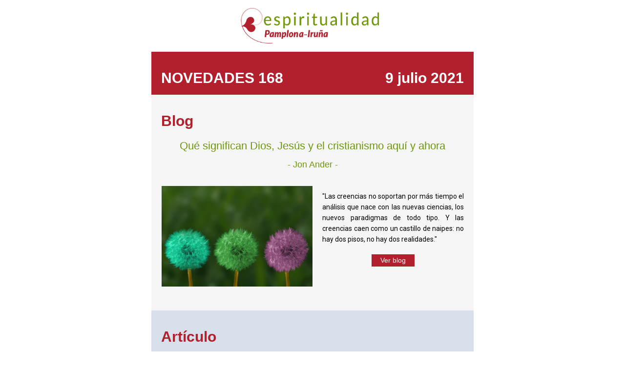

--- FILE ---
content_type: text/html; charset=utf-8
request_url: https://www.espiritualidadpamplona-irunea.org/?mailpoet_router&endpoint=view_in_browser&action=view&data=WzU3MSwiNjQwZjY3M2M5Y2M4IiwwLDAsMCwxXQ
body_size: 4949
content:
<html lang="es" style="margin:0;padding:0">
<head>
    <meta http-equiv="Content-Type" content="text/html; charset=UTF-8" />
    <meta name="viewport" content="width=device-width, initial-scale=1" />
    <meta http-equiv="X-UA-Compatible" content="IE=edge" />
    <meta name="format-detection" content="telephone=no" />
    <meta name="robots" content="noindex, nofollow" />
    <title>NOVEDADES 168</title>
    <style type="text/css"> @media screen and (max-width: 480px) {
            .mailpoet_button {width:100% !important;}
        }
 @media screen and (max-width: 599px) {
            .mailpoet_header {
                padding: 10px 20px;
            }
            .mailpoet_button {
                width: 100% !important;
                padding: 5px 0 !important;
                box-sizing:border-box !important;
            }
            div, .mailpoet_cols-two, .mailpoet_cols-three {
                max-width: 100% !important;
            }
        }
</style>
    <!--[if !mso]><!-- --><link href="https://fonts.googleapis.com/css?family=Roboto:400,400i,700,700i" rel="stylesheet" /><!--<![endif]-->
</head>
<body leftmargin="0" topmargin="0" marginwidth="0" marginheight="0" style="margin:0;padding:0;background-color:#ffffff">
    <table class="mailpoet_template" border="0" width="100%" cellpadding="0" cellspacing="0" style="border-collapse:collapse;border-spacing:0;mso-table-lspace:0;mso-table-rspace:0">
        <tbody>
        <tr>
            <td class="mailpoet_preheader" style="border-collapse:collapse;display:none;visibility:hidden;mso-hide:all;font-size:1px;color:#333333;line-height:1px;max-height:0;max-width:0;opacity:0;overflow:hidden;-webkit-text-size-adjust:none" height="1">
                
            </td>
        </tr>
        <tr>
            <td align="center" class="mailpoet-wrapper" valign="top" style="border-collapse:collapse;background-color:#ffffff"><!--[if mso]>
                <table align="center" border="0" cellspacing="0" cellpadding="0"
                       width="660">
                    <tr>
                        <td class="mailpoet_content-wrapper" align="center" valign="top" width="660">
                <![endif]--><table class="mailpoet_content-wrapper" border="0" width="660" cellpadding="0" cellspacing="0" style="border-collapse:collapse;background-color:#ffffff;border-spacing:0;mso-table-lspace:0;mso-table-rspace:0;max-width:660px;width:100%">
                    <tbody>
                    
      <tr>
        <td class="mailpoet_content" align="center" style="border-collapse:collapse;background-color:#ffffff!important" bgcolor="#ffffff">
          <table width="100%" border="0" cellpadding="0" cellspacing="0" style="border-collapse:collapse;border-spacing:0;mso-table-lspace:0;mso-table-rspace:0">
            <tbody>
              <tr>
                <td style="border-collapse:collapse;padding-left:0;padding-right:0">
                  <table width="100%" border="0" cellpadding="0" cellspacing="0" class="mailpoet_cols-one" style="border-collapse:collapse;border-spacing:0;mso-table-lspace:0;mso-table-rspace:0;table-layout:fixed;margin-left:auto;margin-right:auto;padding-left:0;padding-right:0">
                    <tbody>
      <tr>
        <td class="mailpoet_image mailpoet_padded_vertical mailpoet_padded_side" align="center" valign="top" style="border-collapse:collapse;padding-top:10px;padding-bottom:10px;padding-left:20px;padding-right:20px">
          <a href="https://www.espiritualidadpamplona-irunea.org/" style="color:#b1202c;text-decoration:none"><img src="https://www.espiritualidadpamplona-irunea.org/wp-content/uploads/2020/12/Logotipo-FINAL.png" width="316" alt="Logotipo Espiritualidad Pamplona-Iruña" style="height:auto;max-width:100%;-ms-interpolation-mode:bicubic;border:0;display:block;outline:none;text-align:center" /></a>
        </td>
      </tr>
                    </tbody>
                  </table>
                </td>
              </tr>
            </tbody>
          </table>
        </td>
      </tr>
      <tr>
        <td class="mailpoet_content-cols-two" align="left" style="border-collapse:collapse;background-color:#b1202c!important" bgcolor="#b1202c">
          <table width="100%" border="0" cellpadding="0" cellspacing="0" style="border-collapse:collapse;border-spacing:0;mso-table-lspace:0;mso-table-rspace:0">
            <tbody>
              <tr>
                <td align="center" style="border-collapse:collapse;font-size:0"><!--[if mso]>
                  <table border="0" width="100%" cellpadding="0" cellspacing="0">
                    <tbody>
                      <tr>
      <td width="330" valign="top">
        <![endif]--><div style="display:inline-block; max-width:330px; vertical-align:top; width:100%;">
          <table width="330" class="mailpoet_cols-two" border="0" cellpadding="0" cellspacing="0" align="left" style="border-collapse:collapse;width:100%;max-width:330px;border-spacing:0;mso-table-lspace:0;mso-table-rspace:0;table-layout:fixed;margin-left:auto;margin-right:auto;padding-left:0;padding-right:0">
            <tbody>
      <tr>
        <td class="mailpoet_spacer" height="20" valign="top" style="border-collapse:collapse"></td>
      </tr>
      <tr>
        <td class="mailpoet_text mailpoet_padded_vertical mailpoet_padded_side" valign="top" style="border-collapse:collapse;padding-top:10px;padding-bottom:10px;padding-left:20px;padding-right:20px;word-break:break-word;word-wrap:break-word">
          <h1 style="margin:0 0 9px;mso-ansi-font-size:30px;color:#111111;font-family:'Trebuchet MS','Lucida Grande','Lucida Sans Unicode','Lucida Sans',Tahoma,sans-serif;font-size:30px;line-height:48px;mso-line-height-alt:48px;margin-bottom:0;text-align:left;padding:0;font-style:normal;font-weight:normal"><span style="color: #ffffff"><strong>NOVEDADES 168</strong></span></h1>
        </td>
      </tr>
            </tbody>
          </table>
        </div><!--[if mso]>
      </td>
      <td width="330" valign="top">
        <![endif]--><div style="display:inline-block; max-width:330px; vertical-align:top; width:100%;">
          <table width="330" class="mailpoet_cols-two" border="0" cellpadding="0" cellspacing="0" align="left" style="border-collapse:collapse;width:100%;max-width:330px;border-spacing:0;mso-table-lspace:0;mso-table-rspace:0;table-layout:fixed;margin-left:auto;margin-right:auto;padding-left:0;padding-right:0">
            <tbody>
      <tr>
        <td class="mailpoet_spacer" height="20" valign="top" style="border-collapse:collapse"></td>
      </tr>
      <tr>
        <td class="mailpoet_text mailpoet_padded_vertical mailpoet_padded_side" valign="top" style="border-collapse:collapse;padding-top:10px;padding-bottom:10px;padding-left:20px;padding-right:20px;word-break:break-word;word-wrap:break-word">
          <h1 style="margin:0 0 9px;mso-ansi-font-size:30px;color:#111111;font-family:'Trebuchet MS','Lucida Grande','Lucida Sans Unicode','Lucida Sans',Tahoma,sans-serif;font-size:30px;line-height:48px;mso-line-height-alt:48px;margin-bottom:0;text-align:right;padding:0;font-style:normal;font-weight:normal"><strong><span style="color: #ba372a"><span style="color: #ffffff">9 julio 2021</span><br /></span></strong></h1>
        </td>
      </tr>
            </tbody>
          </table>
        </div><!--[if mso]>
      </td>
                  </tr>
                </tbody>
              </table>
            <![endif]--></td>
            </tr>
          </tbody>
        </table>
      </td>
    </tr>
      <tr>
        <td class="mailpoet_content" align="center" style="border-collapse:collapse;background-color:#f5f5f5!important" bgcolor="#f5f5f5">
          <table width="100%" border="0" cellpadding="0" cellspacing="0" style="border-collapse:collapse;border-spacing:0;mso-table-lspace:0;mso-table-rspace:0">
            <tbody>
              <tr>
                <td style="border-collapse:collapse;padding-left:0;padding-right:0">
                  <table width="100%" border="0" cellpadding="0" cellspacing="0" class="mailpoet_cols-one" style="border-collapse:collapse;border-spacing:0;mso-table-lspace:0;mso-table-rspace:0;table-layout:fixed;margin-left:auto;margin-right:auto;padding-left:0;padding-right:0">
                    <tbody>
      <tr>
        <td class="mailpoet_spacer" height="20" valign="top" style="border-collapse:collapse"></td>
      </tr>
      <tr>
        <td class="mailpoet_text mailpoet_padded_vertical mailpoet_padded_side" valign="top" style="border-collapse:collapse;padding-top:10px;padding-bottom:10px;padding-left:20px;padding-right:20px;word-break:break-word;word-wrap:break-word">
          <h1 style="margin:0 0 9px;mso-ansi-font-size:30px;color:#111111;font-family:'Trebuchet MS','Lucida Grande','Lucida Sans Unicode','Lucida Sans',Tahoma,sans-serif;font-size:30px;line-height:48px;mso-line-height-alt:48px;text-align:left;padding:0;font-style:normal;font-weight:normal"><strong><span style="color: #ba372a"><span style="color: #b1202c">Blog</span><br /></span></strong></h1>
<h2 style="margin:0 0 6.6px;mso-ansi-font-size:22px;color:#222222;font-family:'Trebuchet MS','Lucida Grande','Lucida Sans Unicode','Lucida Sans',Tahoma,sans-serif;font-size:22px;line-height:35.2px;mso-line-height-alt:36px;text-align:center;padding:0;font-style:normal;font-weight:normal"><span style="color: #709609">Qu&eacute; significan Dios, Jes&uacute;s y el cristianismo aqu&iacute; y ahora </span></h2>
<h3 style="margin:0 0 5.4px;mso-ansi-font-size:18px;color:#333333;font-family:'Trebuchet MS','Lucida Grande','Lucida Sans Unicode','Lucida Sans',Tahoma,sans-serif;font-size:18px;line-height:28.8px;mso-line-height-alt:30px;margin-bottom:0;text-align:center;padding:0;font-style:normal;font-weight:normal"><span style="color: #709609"><span style="color: #236fa1"><span style="color: #709609">- Jon Ander -</span>  </span><br /></span></h3>
        </td>
      </tr>
                    </tbody>
                  </table>
                </td>
              </tr>
            </tbody>
          </table>
        </td>
      </tr>
      <tr>
        <td class="mailpoet_content-cols-two" align="left" style="border-collapse:collapse;background-color:#f5f5f5!important" bgcolor="#f5f5f5">
          <table width="100%" border="0" cellpadding="0" cellspacing="0" style="border-collapse:collapse;border-spacing:0;mso-table-lspace:0;mso-table-rspace:0">
            <tbody>
              <tr>
                <td align="center" style="border-collapse:collapse;font-size:0"><!--[if mso]>
                  <table border="0" width="100%" cellpadding="0" cellspacing="0">
                    <tbody>
                      <tr>
      <td width="330" valign="top">
        <![endif]--><div style="display:inline-block; max-width:330px; vertical-align:top; width:100%;">
          <table width="330" class="mailpoet_cols-two" border="0" cellpadding="0" cellspacing="0" align="left" style="border-collapse:collapse;width:100%;max-width:330px;border-spacing:0;mso-table-lspace:0;mso-table-rspace:0;table-layout:fixed;margin-left:auto;margin-right:auto;padding-left:0;padding-right:0">
            <tbody>
      <tr>
        <td class="mailpoet_spacer" bgcolor="#f5f5f5" height="20" valign="top" style="border-collapse:collapse"></td>
      </tr>
      <tr>
        <td class="mailpoet_image " align="right" valign="top" style="border-collapse:collapse">
          <a href="https://www.espiritualidadpamplona-irunea.org/que-significan-dios-jesus-y-el-cristianismo-aqui-y-ahora-jon-ander/" style="color:#b1202c;text-decoration:none"><img src="https://www.espiritualidadpamplona-irunea.org/wp-content/uploads/2021/07/Que-significan.jpg" width="309" alt="Qué significan" style="height:auto;max-width:100%;-ms-interpolation-mode:bicubic;border:0;display:block;outline:none;text-align:center" /></a>
        </td>
      </tr>
      <tr>
        <td class="mailpoet_spacer" height="20" valign="top" style="border-collapse:collapse"></td>
      </tr>
            </tbody>
          </table>
        </div><!--[if mso]>
      </td>
      <td width="330" valign="top">
        <![endif]--><div style="display:inline-block; max-width:330px; vertical-align:top; width:100%;">
          <table width="330" class="mailpoet_cols-two" border="0" cellpadding="0" cellspacing="0" align="left" style="border-collapse:collapse;width:100%;max-width:330px;border-spacing:0;mso-table-lspace:0;mso-table-rspace:0;table-layout:fixed;margin-left:auto;margin-right:auto;padding-left:0;padding-right:0">
            <tbody>
      <tr>
        <td class="mailpoet_spacer" bgcolor="#f5f5f5" height="20" valign="top" style="border-collapse:collapse"></td>
      </tr>
      <tr>
        <td class="mailpoet_text mailpoet_padded_vertical mailpoet_padded_side" valign="top" style="border-collapse:collapse;padding-top:10px;padding-bottom:10px;padding-left:20px;padding-right:20px;word-break:break-word;word-wrap:break-word">
          <table style="border-collapse:collapse;border-spacing:0;mso-table-lspace:0;mso-table-rspace:0" width="100%" cellpadding="0">
        <tr>
          <td class="mailpoet_paragraph" style="border-collapse:collapse;mso-ansi-font-size:14px;color:#000000;font-family:roboto,'helvetica neue',helvetica,arial,sans-serif;font-size:14px;line-height:22.4px;mso-line-height-alt:22px;word-break:break-word;word-wrap:break-word;text-align:justify">
            <span style="color: #000000">"Las creencias no soportan por m&aacute;s tiempo el an&aacute;lisis que nace con las nuevas ciencias, los nuevos paradigmas de todo tipo. Y las creencias caen como un castillo de naipes: no hay dos pisos, no hay dos realidades."</span>
          </td>
        </tr></table>
        </td>
      </tr>
      <tr>
        <td class="mailpoet_padded_vertical mailpoet_padded_side" valign="top" style="border-collapse:collapse;padding-top:10px;padding-bottom:10px;padding-left:20px;padding-right:20px">
          <div>
            <table width="100%" cellpadding="0" cellspacing="0" border="0" style="border-collapse:collapse;border-spacing:0;mso-table-lspace:0;mso-table-rspace:0">
              <tr>
                <td class="mailpoet_button-container" style="border-collapse:collapse;text-align:center"><!--[if mso]>
                  <v:roundrect xmlns:v="urn:schemas-microsoft-com:vml" xmlns:w="urn:schemas-microsoft-com:office:word"
                    href="https://www.espiritualidadpamplona-irunea.org/que-significan-dios-jesus-y-el-cristianismo-aqui-y-ahora-jon-ander/"
                    style="height:25px;
                           width:88px;
                           v-text-anchor:middle;"
                    arcsize="0%"
                    strokeweight="0px"
                    strokecolor="#b1202c"
                    fillcolor="#b1202c">
                  <w:anchorlock/>
                  <center style="color:#ffffff;
                    font-family:Arial;
                    font-size:14px;
                    font-weight:bold;">Ver blog
                  </center>
                  </v:roundrect>
                  <![endif]-->
                  <!--[if !mso]><!-- -->
                  <table border="0" cellspacing="0" cellpadding="0" role="presentation" style="border-collapse:separate;display:inline-block;mso-table-lspace:0;mso-table-rspace:0;width:88px" width="88px">
                    <tr>
                      <td class="mailpoet_table_button" valign="middle" role="presentation" style="border-collapse:collapse;mso-table-lspace:0;mso-table-rspace:0;display:block;text-decoration:none;text-align:center;background-color:#b1202c;border-color:#b1202c;border-width:0px;border-radius:0px;border-style:solid;width:88px;line-height:25px;color:#ffffff;font-family:Arial, 'Helvetica Neue', Helvetica, sans-serif;font-size:14px;font-weight:normal">
                        <a class="mailpoet_button" style="color:#ffffff;text-decoration:none;display:block;line-height:25px" href="https://www.espiritualidadpamplona-irunea.org/que-significan-dios-jesus-y-el-cristianismo-aqui-y-ahora-jon-ander/" target="_blank">Ver blog</a>
                      </td>
                    </tr>
                  </table>
                  <!--<![endif]-->
                </td>
              </tr>
            </table>
          </div>
        </td>
      </tr>
      <tr>
        <td class="mailpoet_spacer" height="80" valign="top" style="border-collapse:collapse"></td>
      </tr>
            </tbody>
          </table>
        </div><!--[if mso]>
      </td>
                  </tr>
                </tbody>
              </table>
            <![endif]--></td>
            </tr>
          </tbody>
        </table>
      </td>
    </tr>
      <tr>
        <td class="mailpoet_content" align="center" style="border-collapse:collapse;background-color:#d7e0eb!important" bgcolor="#d7e0eb">
          <table width="100%" border="0" cellpadding="0" cellspacing="0" style="border-collapse:collapse;border-spacing:0;mso-table-lspace:0;mso-table-rspace:0">
            <tbody>
              <tr>
                <td style="border-collapse:collapse;padding-left:0;padding-right:0">
                  <table width="100%" border="0" cellpadding="0" cellspacing="0" class="mailpoet_cols-one" style="border-collapse:collapse;border-spacing:0;mso-table-lspace:0;mso-table-rspace:0;table-layout:fixed;margin-left:auto;margin-right:auto;padding-left:0;padding-right:0">
                    <tbody>
      <tr>
        <td class="mailpoet_spacer" height="20" valign="top" style="border-collapse:collapse"></td>
      </tr>
      <tr>
        <td class="mailpoet_text mailpoet_padded_vertical mailpoet_padded_side" valign="top" style="border-collapse:collapse;padding-top:10px;padding-bottom:10px;padding-left:20px;padding-right:20px;word-break:break-word;word-wrap:break-word">
          <h1 style="margin:0 0 9px;mso-ansi-font-size:30px;color:#111111;font-family:'Trebuchet MS','Lucida Grande','Lucida Sans Unicode','Lucida Sans',Tahoma,sans-serif;font-size:30px;line-height:48px;mso-line-height-alt:48px;margin-bottom:0;text-align:left;padding:0;font-style:normal;font-weight:normal"><strong><span style="color: #ba372a"><span style="color: #b1202c">Art&iacute;culo</span><br /></span></strong></h1>
        </td>
      </tr>
      <tr>
        <td class="mailpoet_text mailpoet_padded_vertical mailpoet_padded_side" valign="top" style="border-collapse:collapse;padding-top:10px;padding-bottom:10px;padding-left:20px;padding-right:20px;word-break:break-word;word-wrap:break-word">
          <h2 style="margin:0 0 6.6px;mso-ansi-font-size:22px;color:#222222;font-family:'Trebuchet MS','Lucida Grande','Lucida Sans Unicode','Lucida Sans',Tahoma,sans-serif;font-size:22px;line-height:35.2px;mso-line-height-alt:36px;text-align:center;padding:0;font-style:normal;font-weight:normal"><span style="color: #709609">El camino de Chuang Tzu</span></h2>
<h3 style="margin:0 0 5.4px;mso-ansi-font-size:18px;color:#333333;font-family:'Trebuchet MS','Lucida Grande','Lucida Sans Unicode','Lucida Sans',Tahoma,sans-serif;font-size:18px;line-height:28.8px;mso-line-height-alt:30px;margin-bottom:0;text-align:center;padding:0;font-style:normal;font-weight:normal"><span style="color: #709609">- Thomas Merton -</span></h3>
        </td>
      </tr>
      <tr>
        <td class="mailpoet_text mailpoet_padded_vertical mailpoet_padded_side" valign="top" style="border-collapse:collapse;padding-top:10px;padding-bottom:10px;padding-left:20px;padding-right:20px;word-break:break-word;word-wrap:break-word">
          <table style="border-collapse:collapse;border-spacing:0;mso-table-lspace:0;mso-table-rspace:0" width="100%" cellpadding="0">
        <tr>
          <td class="mailpoet_paragraph" style="border-collapse:collapse;mso-ansi-font-size:14px;color:#000000;font-family:roboto,'helvetica neue',helvetica,arial,sans-serif;font-size:14px;line-height:22.4px;mso-line-height-alt:22px;word-break:break-word;word-wrap:break-word;text-align:left">
            Chuang Tzu (siglo II antes de nuestra era) es posiblemente el m&aacute;s espiritual de los fil&oacute;sofos chinos. Incluso se le considera el mayor representante del tao&iacute;smo, ya que divulg&oacute; los escritos de Lao Tzu, figura legendaria de esa doctrina.
          </td>
        </tr></table>
        </td>
      </tr>
                    </tbody>
                  </table>
                </td>
              </tr>
            </tbody>
          </table>
        </td>
      </tr>
      <tr>
        <td class="mailpoet_content-cols-two" align="left" style="border-collapse:collapse;background-color:#d7e0eb!important" bgcolor="#d7e0eb">
          <table width="100%" border="0" cellpadding="0" cellspacing="0" style="border-collapse:collapse;border-spacing:0;mso-table-lspace:0;mso-table-rspace:0">
            <tbody>
              <tr>
                <td align="center" style="border-collapse:collapse;font-size:0"><!--[if mso]>
                  <table border="0" width="100%" cellpadding="0" cellspacing="0">
                    <tbody>
                      <tr>
      <td width="220" valign="top">
        <![endif]--><div style="display:inline-block; max-width:220px; vertical-align:top; width:100%;">
          <table width="220" class="mailpoet_cols-two" border="0" cellpadding="0" cellspacing="0" align="left" style="border-collapse:collapse;width:100%;max-width:220px;border-spacing:0;mso-table-lspace:0;mso-table-rspace:0;table-layout:fixed;margin-left:auto;margin-right:auto;padding-left:0;padding-right:0">
            <tbody>
      <tr>
        <td class="mailpoet_spacer" height="20" valign="top" style="border-collapse:collapse"></td>
      </tr>
      <tr>
        <td class="mailpoet_image " align="right" valign="top" style="border-collapse:collapse">
          <img src="https://www.espiritualidadpamplona-irunea.org/wp-content/uploads/2021/07/Chuang-Tzu.jpg" width="198" alt="Chuang Tzú" style="height:auto;max-width:100%;-ms-interpolation-mode:bicubic;border:0;display:block;outline:none;text-align:center" />
        </td>
      </tr>
            </tbody>
          </table>
        </div><!--[if mso]>
      </td>
      <td width="440" valign="top">
        <![endif]--><div style="display:inline-block; max-width:440px; vertical-align:top; width:100%;">
          <table width="440" class="mailpoet_cols-two" border="0" cellpadding="0" cellspacing="0" align="left" style="border-collapse:collapse;width:100%;max-width:440px;border-spacing:0;mso-table-lspace:0;mso-table-rspace:0;table-layout:fixed;margin-left:auto;margin-right:auto;padding-left:0;padding-right:0">
            <tbody>
      <tr>
        <td class="mailpoet_text mailpoet_padded_vertical mailpoet_padded_side" valign="top" style="border-collapse:collapse;padding-top:10px;padding-bottom:10px;padding-left:20px;padding-right:20px;word-break:break-word;word-wrap:break-word">
          <table style="border-collapse:collapse;border-spacing:0;mso-table-lspace:0;mso-table-rspace:0" width="100%" cellpadding="0">
        <tr>
          <td class="mailpoet_paragraph" style="border-collapse:collapse;mso-ansi-font-size:14px;color:#000000;font-family:roboto,'helvetica neue',helvetica,arial,sans-serif;font-size:14px;line-height:22.4px;mso-line-height-alt:22px;word-break:break-word;word-wrap:break-word;text-align:justify">
            Thomas Merton recoge en este libro una colecci&oacute;n de fragmentos representativos y brillantes del gran pensador, recre&aacute;ndolos y d&aacute;ndonos su versi&oacute;n personal y a la vez respetuosa. Mediante poemas, aforismos y cuentos sat&iacute;ricos, logra dar una visi&oacute;n completa de su pensamiento, propio de su &eacute;poca, pero tambi&eacute;n plenamente vigente para la conflictiva persona contempor&aacute;nea.<br /><br />
          </td>
        </tr></table>

<table style="border-collapse:collapse;border-spacing:0;mso-table-lspace:0;mso-table-rspace:0" width="100%" cellpadding="0">
        <tr>
          <td class="mailpoet_paragraph" style="border-collapse:collapse;mso-ansi-font-size:14px;color:#000000;font-family:roboto,'helvetica neue',helvetica,arial,sans-serif;font-size:14px;line-height:22.4px;mso-line-height-alt:22px;word-break:break-word;word-wrap:break-word;text-align:justify">
            <span style="color: #000000">Thomas Merton (1915-1968), el profeta ermita&ntilde;o y p&uacute;blico al mismo tiempo, es uno de los pensadores espirituales m&aacute;s original e influyente del siglo XX.</span>
          </td>
        </tr></table>
        </td>
      </tr>
            </tbody>
          </table>
        </div><!--[if mso]>
      </td>
                  </tr>
                </tbody>
              </table>
            <![endif]--></td>
            </tr>
          </tbody>
        </table>
      </td>
    </tr>
      <tr>
        <td class="mailpoet_content" align="center" style="border-collapse:collapse">
          <table width="100%" border="0" cellpadding="0" cellspacing="0" style="border-collapse:collapse;border-spacing:0;mso-table-lspace:0;mso-table-rspace:0">
            <tbody>
              <tr>
                <td style="border-collapse:collapse;padding-left:0;padding-right:0">
                  <table width="100%" border="0" cellpadding="0" cellspacing="0" class="mailpoet_cols-one" style="border-collapse:collapse;border-spacing:0;mso-table-lspace:0;mso-table-rspace:0;table-layout:fixed;margin-left:auto;margin-right:auto;padding-left:0;padding-right:0">
                    <tbody>
      <tr>
        <td class="mailpoet_spacer" bgcolor="#d7e0eb" height="20" valign="top" style="border-collapse:collapse"></td>
      </tr>
                    </tbody>
                  </table>
                </td>
              </tr>
            </tbody>
          </table>
        </td>
      </tr>
      <tr>
        <td class="mailpoet_content-cols-three" align="left" style="border-collapse:collapse;background-color:#d7e0eb!important" bgcolor="#d7e0eb">
          <table width="100%" border="0" cellpadding="0" cellspacing="0" style="border-collapse:collapse;border-spacing:0;mso-table-lspace:0;mso-table-rspace:0">
            <tbody>
              <tr>
                <td align="center" style="border-collapse:collapse;font-size:0"><!--[if mso]>
                  <table border="0" width="100%" cellpadding="0" cellspacing="0">
                    <tbody>
                      <tr>
      <td width="220" valign="top">
        <![endif]--><div style="display:inline-block; max-width:220px; vertical-align:top; width:100%;">
          <table width="220" class="mailpoet_cols-three" border="0" cellpadding="0" cellspacing="0" align="right" style="border-collapse:collapse;width:100%;max-width:220px;border-spacing:0;mso-table-lspace:0;mso-table-rspace:0;table-layout:fixed;margin-left:auto;margin-right:auto;padding-left:0;padding-right:0">
            <tbody>
      <tr>
        <td class="mailpoet_padded_vertical mailpoet_padded_side" valign="top" style="border-collapse:collapse;padding-top:10px;padding-bottom:10px;padding-left:20px;padding-right:20px">
          <div>
            <table width="100%" cellpadding="0" cellspacing="0" border="0" style="border-collapse:collapse;border-spacing:0;mso-table-lspace:0;mso-table-rspace:0">
              <tr>
                <td class="mailpoet_button-container" style="border-collapse:collapse;text-align:right"><!--[if mso]>
                  <v:roundrect xmlns:v="urn:schemas-microsoft-com:vml" xmlns:w="urn:schemas-microsoft-com:office:word"
                    href="https://www.espiritualidadpamplona-irunea.org/wp-content/uploads/2021/07/Thomas-Merton-El-camino-de-Chuang-Tzu-Presentacion.pdf"
                    style="height:25px;
                           width:117px;
                           v-text-anchor:middle;"
                    arcsize="0%"
                    strokeweight="0px"
                    strokecolor="#b1202c"
                    fillcolor="#b1202c">
                  <w:anchorlock/>
                  <center style="color:#ffffff;
                    font-family:Arial;
                    font-size:14px;
                    font-weight:bold;">Presentación
                  </center>
                  </v:roundrect>
                  <![endif]-->
                  <!--[if !mso]><!-- -->
                  <table border="0" cellspacing="0" cellpadding="0" role="presentation" style="border-collapse:separate;display:inline-block;mso-table-lspace:0;mso-table-rspace:0;width:117px" width="117px">
                    <tr>
                      <td class="mailpoet_table_button" valign="middle" role="presentation" style="border-collapse:collapse;mso-table-lspace:0;mso-table-rspace:0;display:block;text-decoration:none;text-align:center;background-color:#b1202c;border-color:#b1202c;border-width:0px;border-radius:0px;border-style:solid;width:117px;line-height:25px;color:#ffffff;font-family:Arial, 'Helvetica Neue', Helvetica, sans-serif;font-size:14px;font-weight:normal">
                        <a class="mailpoet_button" style="color:#ffffff;text-decoration:none;display:block;line-height:25px" href="https://www.espiritualidadpamplona-irunea.org/wp-content/uploads/2021/07/Thomas-Merton-El-camino-de-Chuang-Tzu-Presentacion.pdf" target="_blank">Presentación</a>
                      </td>
                    </tr>
                  </table>
                  <!--<![endif]-->
                </td>
              </tr>
            </table>
          </div>
        </td>
      </tr>
            </tbody>
          </table>
        </div><!--[if mso]>
      </td>
      <td width="220" valign="top">
        <![endif]--><div style="display:inline-block; max-width:220px; vertical-align:top; width:100%;">
          <table width="220" class="mailpoet_cols-three" border="0" cellpadding="0" cellspacing="0" align="right" style="border-collapse:collapse;width:100%;max-width:220px;border-spacing:0;mso-table-lspace:0;mso-table-rspace:0;table-layout:fixed;margin-left:auto;margin-right:auto;padding-left:0;padding-right:0">
            <tbody>
      <tr>
        <td class="mailpoet_padded_vertical mailpoet_padded_side" valign="top" style="border-collapse:collapse;padding-top:10px;padding-bottom:10px;padding-left:20px;padding-right:20px">
          <div>
            <table width="100%" cellpadding="0" cellspacing="0" border="0" style="border-collapse:collapse;border-spacing:0;mso-table-lspace:0;mso-table-rspace:0">
              <tr>
                <td class="mailpoet_button-container" style="border-collapse:collapse;text-align:center"><!--[if mso]>
                  <v:roundrect xmlns:v="urn:schemas-microsoft-com:vml" xmlns:w="urn:schemas-microsoft-com:office:word"
                    href="https://www.espiritualidadpamplona-irunea.org/wp-content/uploads/2021/07/Thomas-Merton-El-camino-de-Chaung-Tzu-Libro.pdf"
                    style="height:25px;
                           width:117px;
                           v-text-anchor:middle;"
                    arcsize="0%"
                    strokeweight="0px"
                    strokecolor="#b1202c"
                    fillcolor="#b1202c">
                  <w:anchorlock/>
                  <center style="color:#ffffff;
                    font-family:Arial;
                    font-size:14px;
                    font-weight:bold;">Libro completo
                  </center>
                  </v:roundrect>
                  <![endif]-->
                  <!--[if !mso]><!-- -->
                  <table border="0" cellspacing="0" cellpadding="0" role="presentation" style="border-collapse:separate;display:inline-block;mso-table-lspace:0;mso-table-rspace:0;width:117px" width="117px">
                    <tr>
                      <td class="mailpoet_table_button" valign="middle" role="presentation" style="border-collapse:collapse;mso-table-lspace:0;mso-table-rspace:0;display:block;text-decoration:none;text-align:center;background-color:#b1202c;border-color:#b1202c;border-width:0px;border-radius:0px;border-style:solid;width:117px;line-height:25px;color:#ffffff;font-family:Arial, 'Helvetica Neue', Helvetica, sans-serif;font-size:14px;font-weight:normal">
                        <a class="mailpoet_button" style="color:#ffffff;text-decoration:none;display:block;line-height:25px" href="https://www.espiritualidadpamplona-irunea.org/wp-content/uploads/2021/07/Thomas-Merton-El-camino-de-Chaung-Tzu-Libro.pdf" target="_blank">Libro completo</a>
                      </td>
                    </tr>
                  </table>
                  <!--<![endif]-->
                </td>
              </tr>
            </table>
          </div>
        </td>
      </tr>
            </tbody>
          </table>
        </div><!--[if mso]>
      </td>
      <td width="220" valign="top">
        <![endif]--><div style="display:inline-block; max-width:220px; vertical-align:top; width:100%;">
          <table width="220" class="mailpoet_cols-three" border="0" cellpadding="0" cellspacing="0" align="right" style="border-collapse:collapse;width:100%;max-width:220px;border-spacing:0;mso-table-lspace:0;mso-table-rspace:0;table-layout:fixed;margin-left:auto;margin-right:auto;padding-left:0;padding-right:0">
            <tbody>
      <tr>
        <td class="mailpoet_padded_vertical mailpoet_padded_side" valign="top" style="border-collapse:collapse;padding-top:10px;padding-bottom:10px;padding-left:20px;padding-right:20px">
          <div>
            <table width="100%" cellpadding="0" cellspacing="0" border="0" style="border-collapse:collapse;border-spacing:0;mso-table-lspace:0;mso-table-rspace:0">
              <tr>
                <td class="mailpoet_button-container" style="border-collapse:collapse;text-align:left"><!--[if mso]>
                  <v:roundrect xmlns:v="urn:schemas-microsoft-com:vml" xmlns:w="urn:schemas-microsoft-com:office:word"
                    href="https://www.espiritualidadpamplona-irunea.org/wp-content/uploads/2021/07/Thomar-Merton-Ficha-de-Autor.pdf"
                    style="height:25px;
                           width:117px;
                           v-text-anchor:middle;"
                    arcsize="0%"
                    strokeweight="0px"
                    strokecolor="#b1202c"
                    fillcolor="#b1202c">
                  <w:anchorlock/>
                  <center style="color:#ffffff;
                    font-family:Arial;
                    font-size:14px;
                    font-weight:bold;">Ficha del autor
                  </center>
                  </v:roundrect>
                  <![endif]-->
                  <!--[if !mso]><!-- -->
                  <table border="0" cellspacing="0" cellpadding="0" role="presentation" style="border-collapse:separate;display:inline-block;mso-table-lspace:0;mso-table-rspace:0;width:117px" width="117px">
                    <tr>
                      <td class="mailpoet_table_button" valign="middle" role="presentation" style="border-collapse:collapse;mso-table-lspace:0;mso-table-rspace:0;display:block;text-decoration:none;text-align:center;background-color:#b1202c;border-color:#b1202c;border-width:0px;border-radius:0px;border-style:solid;width:117px;line-height:25px;color:#ffffff;font-family:Arial, 'Helvetica Neue', Helvetica, sans-serif;font-size:14px;font-weight:normal">
                        <a class="mailpoet_button" style="color:#ffffff;text-decoration:none;display:block;line-height:25px" href="https://www.espiritualidadpamplona-irunea.org/wp-content/uploads/2021/07/Thomar-Merton-Ficha-de-Autor.pdf" target="_blank">Ficha del autor</a>
                      </td>
                    </tr>
                  </table>
                  <!--<![endif]-->
                </td>
              </tr>
            </table>
          </div>
        </td>
      </tr>
            </tbody>
          </table>
        </div><!--[if mso]>
      </td>
                  </tr>
                </tbody>
              </table>
            <![endif]--></td>
            </tr>
          </tbody>
        </table>
      </td>
    </tr>
      <tr>
        <td class="mailpoet_content" align="center" style="border-collapse:collapse;background-color:#f5f5f5!important" bgcolor="#f5f5f5">
          <table width="100%" border="0" cellpadding="0" cellspacing="0" style="border-collapse:collapse;border-spacing:0;mso-table-lspace:0;mso-table-rspace:0">
            <tbody>
              <tr>
                <td style="border-collapse:collapse;padding-left:0;padding-right:0">
                  <table width="100%" border="0" cellpadding="0" cellspacing="0" class="mailpoet_cols-one" style="border-collapse:collapse;border-spacing:0;mso-table-lspace:0;mso-table-rspace:0;table-layout:fixed;margin-left:auto;margin-right:auto;padding-left:0;padding-right:0">
                    <tbody>
      <tr>
        <td class="mailpoet_spacer" bgcolor="#d7e0eb" height="40" valign="top" style="border-collapse:collapse"></td>
      </tr>
      <tr>
        <td class="mailpoet_spacer" height="20" valign="top" style="border-collapse:collapse"></td>
      </tr>
      <tr>
        <td class="mailpoet_text mailpoet_padded_vertical mailpoet_padded_side" valign="top" style="border-collapse:collapse;padding-top:10px;padding-bottom:10px;padding-left:20px;padding-right:20px;word-break:break-word;word-wrap:break-word">
          <h1 style="margin:0 0 9px;mso-ansi-font-size:30px;color:#111111;font-family:'Trebuchet MS','Lucida Grande','Lucida Sans Unicode','Lucida Sans',Tahoma,sans-serif;font-size:30px;line-height:48px;mso-line-height-alt:48px;margin-bottom:0;text-align:left;padding:0;font-style:normal;font-weight:normal"><strong><span style="color: #ba372a"><span style="color: #b1202c">Actualidad</span><br /></span></strong></h1>
        </td>
      </tr>
      <tr>
        <td class="mailpoet_text mailpoet_padded_vertical mailpoet_padded_side" valign="top" style="border-collapse:collapse;padding-top:10px;padding-bottom:10px;padding-left:20px;padding-right:20px;word-break:break-word;word-wrap:break-word">
          <ul class="mailpoet_paragraph" style="padding-top:0;padding-bottom:0;margin-top:10px;text-align:left;margin-bottom:10px;">
<li class="mailpoet_paragraph" style="mso-ansi-font-size:14px;color:#000000;font-family:roboto,'helvetica neue',helvetica,arial,sans-serif;font-size:14px;line-height:22.4px;mso-line-height-alt:22px;text-align:left;margin-bottom:10px"><strong>15 al 18 julio:  </strong><a href="https://www.espiritualidadpamplona-irunea.org/evento/auto-indagacion-conciencia-creativa/" style="color:#b1202c;text-decoration:none"><strong> </strong>Auto-indagaci&oacute;n: Conciencia Creativa<strong></strong></a></li>
<li class="mailpoet_paragraph" style="mso-ansi-font-size:14px;color:#000000;font-family:roboto,'helvetica neue',helvetica,arial,sans-serif;font-size:14px;line-height:22.4px;mso-line-height-alt:22px;text-align:left;margin-bottom:10px"><strong>19 al 27 julio: </strong> <a href="https://www.espiritualidadpamplona-irunea.org/evento/hacia-una-espiritualidad-holistica-2/" style="color:#b1202c;text-decoration:none">Hacia una espiritualidad hol&iacute;stica<strong></strong></a></li>
</ul>
        </td>
      </tr>
                    </tbody>
                  </table>
                </td>
              </tr>
            </tbody>
          </table>
        </td>
      </tr>
      <tr>
        <td class="mailpoet_content" align="center" style="border-collapse:collapse;background-color:#d7e0eb!important" bgcolor="#d7e0eb">
          <table width="100%" border="0" cellpadding="0" cellspacing="0" style="border-collapse:collapse;border-spacing:0;mso-table-lspace:0;mso-table-rspace:0">
            <tbody>
              <tr>
                <td style="border-collapse:collapse;padding-left:0;padding-right:0">
                  <table width="100%" border="0" cellpadding="0" cellspacing="0" class="mailpoet_cols-one" style="border-collapse:collapse;border-spacing:0;mso-table-lspace:0;mso-table-rspace:0;table-layout:fixed;margin-left:auto;margin-right:auto;padding-left:0;padding-right:0">
                    <tbody>
      <tr>
        <td class="mailpoet_spacer" bgcolor="#f5f5f5" height="40" valign="top" style="border-collapse:collapse"></td>
      </tr>
      <tr>
        <td class="mailpoet_spacer" bgcolor="#d7e0eb" height="20" valign="top" style="border-collapse:collapse"></td>
      </tr>
      <tr>
        <td class="mailpoet_text mailpoet_padded_vertical mailpoet_padded_side" valign="top" style="border-collapse:collapse;padding-top:10px;padding-bottom:10px;padding-left:20px;padding-right:20px;word-break:break-word;word-wrap:break-word">
          <h1 style="margin:0 0 9px;mso-ansi-font-size:30px;color:#111111;font-family:'Trebuchet MS','Lucida Grande','Lucida Sans Unicode','Lucida Sans',Tahoma,sans-serif;font-size:30px;line-height:48px;mso-line-height-alt:48px;text-align:left;padding:0;font-style:normal;font-weight:normal"><strong><span style="color: #ba372a"><span style="color: #b1202c">V&iacute;deo</span></span></strong><span style="color: #ba372a"><br /></span></h1>
<h2 style="margin:0 0 6.6px;mso-ansi-font-size:22px;color:#222222;font-family:'Trebuchet MS','Lucida Grande','Lucida Sans Unicode','Lucida Sans',Tahoma,sans-serif;font-size:22px;line-height:35.2px;mso-line-height-alt:36px;text-align:center;padding:0;font-style:normal;font-weight:normal"><span style="color: #709609">Sed de Ser - Un Cortometraje Contemplativo sobre la Experiencia M&iacute;stica </span></h2>
<h3 style="margin:0 0 5.4px;mso-ansi-font-size:18px;color:#333333;font-family:'Trebuchet MS','Lucida Grande','Lucida Sans Unicode','Lucida Sans',Tahoma,sans-serif;font-size:18px;line-height:28.8px;mso-line-height-alt:30px;margin-bottom:0;text-align:center;padding:0;font-style:normal;font-weight:normal"><span style="color: #709609">- Javier Melloni -</span></h3>
        </td>
      </tr>
      <tr>
        <td class="mailpoet_text mailpoet_padded_vertical mailpoet_padded_side" valign="top" style="border-collapse:collapse;padding-top:10px;padding-bottom:10px;padding-left:20px;padding-right:20px;word-break:break-word;word-wrap:break-word">
          <table style="border-collapse:collapse;border-spacing:0;mso-table-lspace:0;mso-table-rspace:0" width="100%" cellpadding="0">
        <tr>
          <td class="mailpoet_paragraph" style="border-collapse:collapse;mso-ansi-font-size:14px;color:#000000;font-family:roboto,'helvetica neue',helvetica,arial,sans-serif;font-size:14px;line-height:22.4px;mso-line-height-alt:22px;word-break:break-word;word-wrap:break-word;text-align:justify">
            Melloni es autor de &ldquo;Sed de ser&rdquo; editado por Herder. En la presentaci&oacute;n que hace la editorial nos dice:<br /><br />
          </td>
        </tr></table>

<table class="mailpoet_blockquote" width="100%" spacing="0" border="0" cellpadding="0" style="border-collapse:collapse">
        <tbody>
          <tr>
            <td width="2" bgcolor="#565656" style="border-collapse:collapse"></td>
            <td width="10" style="border-collapse:collapse"></td>
            <td valign="top" style="border-collapse:collapse">
              <table width="100%" border="0" cellpadding="0" cellspacing="0" style="border-collapse:collapse;border-spacing:0;mso-table-lspace:0;mso-table-rspace:0">
                <tr>
                  <td class="mailpoet_blockquote" style="border-collapse:collapse;mso-ansi-font-size:14px;color:#000000;font-family:roboto,'helvetica neue',helvetica,arial,sans-serif;font-size:14px;line-height:22.4px;mso-line-height-alt:22px">
                  <em>&ldquo;El autor ha dejado que el impulso y la inspiraci&oacute;n de su sed recorran los diferentes &aacute;mbitos de la b&uacute;squeda y los encuentros. As&iacute;, se van sucediendo los temas como un r&iacute;o que fluye hacia el Mar e identificando algunos hitos del recorrido, algunas huellas y rastros que se han ido perfilando. Todo est&aacute; abierto. Melloni comparte solo algunos de los sorbos que han calmado su sed y que tal vez puedan calmar tambi&eacute;n la sed de otras personas al vislumbrar que estamos inmersos en el Ser.&rdquo;</em>
                  </td>
                </tr>
              </table>
            </td>
          </tr>
        </tbody></table>
        </td>
      </tr>
      <tr>
        <td class="mailpoet_image mailpoet_padded_vertical mailpoet_padded_side" align="center" valign="top" style="border-collapse:collapse;padding-top:10px;padding-bottom:10px;padding-left:20px;padding-right:20px">
          <a href="https://youtu.be/Wrt0Jj6VFvI" style="color:#b1202c;text-decoration:none"><img src="https://www.espiritualidadpamplona-irunea.org/wp-content/uploads/2021/07/Sed-de-Ser.jpg" width="483" alt="Sed de Ser" style="height:auto;max-width:100%;-ms-interpolation-mode:bicubic;border:0;display:block;outline:none;text-align:center" /></a>
        </td>
      </tr>
      <tr>
        <td class="mailpoet_text mailpoet_padded_vertical mailpoet_padded_side" valign="top" style="border-collapse:collapse;padding-top:10px;padding-bottom:10px;padding-left:20px;padding-right:20px;word-break:break-word;word-wrap:break-word">
          <table style="border-collapse:collapse;border-spacing:0;mso-table-lspace:0;mso-table-rspace:0" width="100%" cellpadding="0">
        <tr>
          <td class="mailpoet_paragraph" style="border-collapse:collapse;mso-ansi-font-size:14px;color:#000000;font-family:roboto,'helvetica neue',helvetica,arial,sans-serif;font-size:14px;line-height:22.4px;mso-line-height-alt:22px;word-break:break-word;word-wrap:break-word;text-align:justify">
            En este cortometraje de 11 minutos Melloni nos lee algunos de los pasajes que conforman la experiencia m&iacute;stica y que, en esta ocasi&oacute;n, divide en 5 pasajes: Silenciamiento, Espaciosidad, Oraci&oacute;n, Entrega y Presencia.<br /><br />
          </td>
        </tr></table>

<table style="border-collapse:collapse;border-spacing:0;mso-table-lspace:0;mso-table-rspace:0" width="100%" cellpadding="0">
        <tr>
          <td class="mailpoet_paragraph" style="border-collapse:collapse;mso-ansi-font-size:14px;color:#000000;font-family:roboto,'helvetica neue',helvetica,arial,sans-serif;font-size:14px;line-height:22.4px;mso-line-height-alt:22px;word-break:break-word;word-wrap:break-word;text-align:left">
            Ofrecemos los elementos siguientes:<br />
          </td>
        </tr></table>
<ul class="mailpoet_paragraph" style="padding-top:0;padding-bottom:0;margin-top:10px;text-align:left;margin-bottom:10px;">
<li class="mailpoet_paragraph" style="mso-ansi-font-size:14px;color:#000000;font-family:roboto,'helvetica neue',helvetica,arial,sans-serif;font-size:14px;line-height:22.4px;mso-line-height-alt:22px;text-align:left;margin-bottom:10px"><span style="color: #0b00d5"><a href="https://www.nodualidad.info/textos/sed-de-ser-experiencia-mistica.html" style="color:#0b00d5;text-decoration:none">Texto narrado en el cortometraje</a></span></li>
<li class="mailpoet_paragraph" style="mso-ansi-font-size:14px;color:#000000;font-family:roboto,'helvetica neue',helvetica,arial,sans-serif;font-size:14px;line-height:22.4px;mso-line-height-alt:22px;text-align:left;margin-bottom:10px"><span style="color: #0b00d5"><a href="https://youtu.be/0Aax74Jv9zE" style="color:#0b00d5;text-decoration:none">Presentaci&oacute;n del cortometraje</a></span></li>
</ul>
        </td>
      </tr>
                    </tbody>
                  </table>
                </td>
              </tr>
            </tbody>
          </table>
        </td>
      </tr>
      <tr>
        <td class="mailpoet_content" align="center" style="border-collapse:collapse;background-color:#ffffff!important" bgcolor="#ffffff">
          <table width="100%" border="0" cellpadding="0" cellspacing="0" style="border-collapse:collapse;border-spacing:0;mso-table-lspace:0;mso-table-rspace:0">
            <tbody>
              <tr>
                <td style="border-collapse:collapse;padding-left:0;padding-right:0">
                  <table width="100%" border="0" cellpadding="0" cellspacing="0" class="mailpoet_cols-one" style="border-collapse:collapse;border-spacing:0;mso-table-lspace:0;mso-table-rspace:0;table-layout:fixed;margin-left:auto;margin-right:auto;padding-left:0;padding-right:0">
                    <tbody>
      <tr>
        <td class="mailpoet_spacer" bgcolor="#d7e0eb" height="30" valign="top" style="border-collapse:collapse"></td>
      </tr>
                    </tbody>
                  </table>
                </td>
              </tr>
            </tbody>
          </table>
        </td>
      </tr>
      <tr>
        <td class="mailpoet_content" align="center" style="border-collapse:collapse;background-color:#f5f5f5!important" bgcolor="#f5f5f5">
          <table width="100%" border="0" cellpadding="0" cellspacing="0" style="border-collapse:collapse;border-spacing:0;mso-table-lspace:0;mso-table-rspace:0">
            <tbody>
              <tr>
                <td style="border-collapse:collapse;padding-left:0;padding-right:0">
                  <table width="100%" border="0" cellpadding="0" cellspacing="0" class="mailpoet_cols-one" style="border-collapse:collapse;border-spacing:0;mso-table-lspace:0;mso-table-rspace:0;table-layout:fixed;margin-left:auto;margin-right:auto;padding-left:0;padding-right:0">
                    <tbody>
      <tr>
        <td class="mailpoet_spacer" height="20" valign="top" style="border-collapse:collapse"></td>
      </tr>
      <tr>
        <td class="mailpoet_text mailpoet_padded_vertical mailpoet_padded_side" valign="top" style="border-collapse:collapse;padding-top:10px;padding-bottom:10px;padding-left:20px;padding-right:20px;word-break:break-word;word-wrap:break-word">
          <h1 style="margin:0 0 9px;mso-ansi-font-size:30px;color:#111111;font-family:'Trebuchet MS','Lucida Grande','Lucida Sans Unicode','Lucida Sans',Tahoma,sans-serif;font-size:30px;line-height:48px;mso-line-height-alt:48px;text-align:left;padding:0;font-style:normal;font-weight:normal"><strong><span style="color: #ba372a"><span style="color: #b1202c">Regalo</span><br /></span></strong></h1>
<h2 style="margin:0 0 6.6px;mso-ansi-font-size:22px;color:#222222;font-family:'Trebuchet MS','Lucida Grande','Lucida Sans Unicode','Lucida Sans',Tahoma,sans-serif;font-size:22px;line-height:35.2px;mso-line-height-alt:36px;text-align:center;padding:0;font-style:normal;font-weight:normal"><span style="color: #779b19">PLAYA TEMPRANO </span><span style="color: #779b19"></span></h2>
<h3 style="margin:0 0 5.4px;mso-ansi-font-size:18px;color:#333333;font-family:'Trebuchet MS','Lucida Grande','Lucida Sans Unicode','Lucida Sans',Tahoma,sans-serif;font-size:18px;line-height:28.8px;mso-line-height-alt:30px;margin-bottom:0;text-align:center;padding:0;font-style:normal;font-weight:normal"><span style="color: #779b19"><span style="color: #709609">- Antonia Lazcoz -</span><br /></span></h3>
        </td>
      </tr>
      <tr>
        <td class="mailpoet_spacer" height="20" valign="top" style="border-collapse:collapse"></td>
      </tr>
      <tr>
        <td class="mailpoet_image " align="center" valign="top" style="border-collapse:collapse">
          <img src="https://www.espiritualidadpamplona-irunea.org/wp-content/uploads/2021/07/Playa-temprano.jpg" width="617" alt="Playa temprano" style="height:auto;max-width:100%;-ms-interpolation-mode:bicubic;border:0;display:block;outline:none;text-align:center" />
        </td>
      </tr>
      <tr>
        <td class="mailpoet_spacer" height="60" valign="top" style="border-collapse:collapse"></td>
      </tr>
                    </tbody>
                  </table>
                </td>
              </tr>
            </tbody>
          </table>
        </td>
      </tr>
      <tr>
        <td class="mailpoet_content" align="center" style="border-collapse:collapse">
          <table width="100%" border="0" cellpadding="0" cellspacing="0" style="border-collapse:collapse;border-spacing:0;mso-table-lspace:0;mso-table-rspace:0">
            <tbody>
              <tr>
                <td style="border-collapse:collapse;padding-left:0;padding-right:0">
                  <table width="100%" border="0" cellpadding="0" cellspacing="0" class="mailpoet_cols-one" style="border-collapse:collapse;border-spacing:0;mso-table-lspace:0;mso-table-rspace:0;table-layout:fixed;margin-left:auto;margin-right:auto;padding-left:0;padding-right:0">
                    <tbody>
      <tr>
        <td class="mailpoet_divider" valign="top" bgColor="#b1202c" style="border-collapse:collapse;background-color:#b1202c;padding:13px 20px 13px 20px">
          <table width="100%" border="0" cellpadding="0" cellspacing="0" style="border-collapse:collapse;border-spacing:0;mso-table-lspace:0;mso-table-rspace:0">
            <tr>
              <td class="mailpoet_divider-cell" style="border-collapse:collapse;border-top-width:4px;border-top-style:solid;border-top-color:#ffffff">
             </td>
            </tr>
          </table>
        </td>
      </tr>
      <tr>
        <td class="mailpoet_spacer" height="20" valign="top" style="border-collapse:collapse"></td>
      </tr>
      <tr>
        <td class="mailpoet_header_footer_padded mailpoet_footer" style="border-collapse:collapse;padding:10px 20px;line-height:19.2px;text-align:center;color:#222222;font-family:Arial, 'Helvetica Neue', Helvetica, sans-serif;font-size:12px">
          <strong><a href="https://www.espiritualidadpamplona-irunea.org/?mailpoet_page=subscriptions&mailpoet_router&endpoint=subscription&action=confirm_unsubscribe&data=eyJwcmV2aWV3IjoxfQ" style="color:#6cb7d4;text-decoration:none"><span style="color: #000681"><span style="color: #2800aa">Darse</span></span><span style="color: #2800aa"> de baja</span></a> <span style="color: #000000">|</span> </strong><a href="https://www.espiritualidadpamplona-irunea.org/gestionar-tu-suscripcion/?mailpoet_router&endpoint=subscription&action=manage&data=eyJwcmV2aWV3IjoxfQ" style="color:#6cb7d4;text-decoration:none"><span style="color: #2800aa"><strong>Gestionar suscripci&oacute;n</strong></span></a><span style="font-size: 8.0pt;line-height: 115%"><a href="mailto:espiritualidadpamplonairunea@gmail.com" style="color:#6cb7d4;text-decoration:none"><span style="font-family: 'Lucida Sans Unicode', sans-serif"></span></a></span><br /><a href="https://www.espiritualidadpamplona-irunea.org/politica-de-privacidad/" title="Aviso legal" target="_blank" style="color:#6cb7d4;text-decoration:none"><span style="color: #2800aa"><strong>Aviso legal</strong></span></a>
        </td>
      </tr>
      <tr>
        <td class="mailpoet_header_footer_padded mailpoet_footer" style="border-collapse:collapse;padding:10px 20px;line-height:19.2px;text-align:center;color:#222222;font-family:Arial, 'Helvetica Neue', Helvetica, sans-serif;font-size:12px">
          <span style="color: #b1202c"><strong>SI SABES DE ALGUIEN QUE DESEE RECIBIR NUESTRO BOLET&Iacute;N 'NOVEDADES' ENV&Iacute;ANOS SU DIRECCI&Oacute;N DE EMAIL A:&nbsp;&nbsp;</strong></span><br /><span style="color: #2800aa"><strong>info@espiritualidadpamplona-irunea.org</strong></span>
        </td>
      </tr>
      <tr>
        <td class="mailpoet_padded_side mailpoet_padded_vertical" valign="top" align="center" style="border-collapse:collapse;padding-top:10px;padding-bottom:10px;padding-left:20px;padding-right:20px">
          <a href="https://www.facebook.com" style="color:#b1202c;text-decoration:none!important"><img src="https://www.espiritualidadpamplona-irunea.org/wp-content/plugins/mailpoet/assets/img/newsletter_editor/social-icons/02-grey/Facebook.png?mailpoet_version=3.59.1" width="32" height="32" style="width:32px;height:32px;-ms-interpolation-mode:bicubic;border:0;display:inline;outline:none;" alt="facebook" /></a>&nbsp;<a href="https://www.twitter.com" style="color:#b1202c;text-decoration:none!important"><img src="https://www.espiritualidadpamplona-irunea.org/wp-content/plugins/mailpoet/assets/img/newsletter_editor/social-icons/02-grey/Twitter.png?mailpoet_version=3.59.1" width="32" height="32" style="width:32px;height:32px;-ms-interpolation-mode:bicubic;border:0;display:inline;outline:none;" alt="twitter" /></a>&nbsp;
        </td>
      </tr>
                    </tbody>
                  </table>
                </td>
              </tr>
            </tbody>
          </table>
        </td>
      </tr>
                    </tbody>
                </table><!--[if mso]>
                </td>
                </tr>
                </table>
                <![endif]--></td>
        </tr>
        </tbody>
    </table>
</body>
</html>
